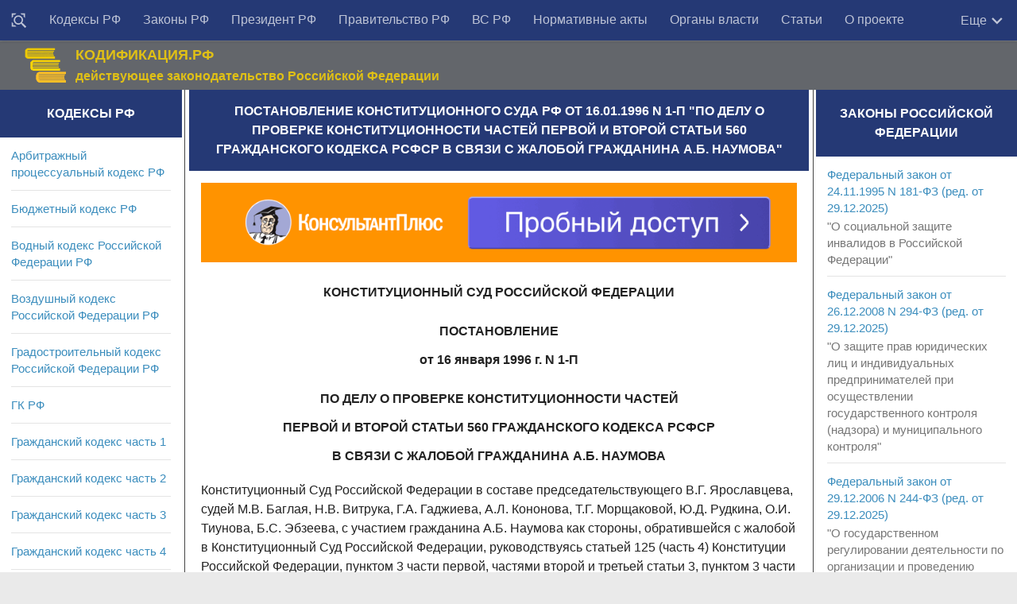

--- FILE ---
content_type: text/html; charset=utf-8
request_url: https://rulaws.ru/acts/Postanovlenie-Konstitutsionnogo-Suda-RF-ot-16.01.1996-N-1-P/
body_size: 21334
content:
<!DOCTYPE html>
<html class="no-js" lang="ru-RU">
<head>
    <meta http-equiv="Content-Type" content="text/html; charset=UTF-8">
    <meta charset="UTF-8">
    <meta name="viewport" content="width=device-width, initial-scale=1.0">

    <title>Постановление Конституционного Суда РФ от 16.01.1996 N 1-П</title>
    
	
	<meta name="description" content="Постановление Конституционного Суда РФ от 16.01.1996 N 1-П По делу о проверке конституционности частей первой и второй статьи 560 Гражданского кодекса РСФСР в связи с жалобой гражданина А.Б. Наумова" />
	
	
	    <link rel="canonical" href="https://rulaws.ru/acts/Postanovlenie-Konstitutsionnogo-Suda-RF-ot-16.01.1996-N-1-P/" />
	

    
        <link rel="amphtml" href="https://rulaws.ru/amp/acts/Postanovlenie-Konstitutsionnogo-Suda-RF-ot-16.01.1996-N-1-P/"/>
    
    
        <link rel="stylesheet" href="/static/css/style2.css?088" type="text/css" media="all">
    
    <link rel="shortcut icon" type="image/png" href="/static/favicon.ico"/>

    <script>window.yaContextCb = window.yaContextCb || []</script>
    <script src="https://yandex.ru/ads/system/context.js" defer></script>

    <script>
        function click_top_nav_more(e) {
            document.querySelector('.nav-wrap .nav').classList.toggle('show-more');
        }
    </script>
    <noscript>
        <style>
            .nav-wrap .nav {
                max-height: none;
            }
        </style>
    </noscript>
</head>

<body class="archive topbar-enabled s1-collapse s2-collapse" tabindex="0">

<div id="wrapper">
    <header id="header">

        <!-- menu -->
        <nav class="korobmenu vgrupe" id="menuver">
            <div class="nav-text"><!-- для мобильного меню --></div>
            <div class="nav-wrap container">
                <div class="vnutrobj vgrupe">
                    <ul id="menu-topbar-menu" class="nav">
                        <li class="menu-item menu-item__find"><a href="/find/" title="Поиск документов"><svg style="width: 20px;height: 20px;/* display: none; */vertical-align: middle;" viewBox="0 0 24 24"><path fill="currentColor" d="M18 16H17.42L16.61 15.19C17.5 14 18 12.5 18 11C18 7.13 14.87 4 11 4C9.5 4 8 4.5 6.79 5.4C3.7 7.72 3.07 12.11 5.39 15.2C7.71 18.29 12.1 18.92 15.19 16.6L16 17.41V18L21 23L23 21L18 16M11 16C8.24 16 6 13.76 6 11S8.24 6 11 6 16 8.24 16 11 13.76 16 11 16M3 6L1 8V1H8L6 3H3V6M21 1V8L19 6V3H16L14 1H21M6 19L8 21H1V14L3 16V19H6Z"></path></svg></a></li>
                        
                            
                                
                            
                                
                                    <li class="menu-item"><a href="/kodex/"
                                                             title="Кодексы Российской Федерации">Кодексы РФ</a></li>
                                
                            
                                
                                    <li class="menu-item"><a href="/laws/"
                                                             title="Законы Российской Федерации">Законы РФ</a></li>
                                
                            
                                
                                    <li class="menu-item"><a href="/president/"
                                                             title="Указы и распоряжения Президента Российской Федерации">Президент РФ</a></li>
                                
                            
                                
                                    <li class="menu-item"><a href="/goverment/"
                                                             title="Постановления и распоряжения Правительства Российской Федерации">Правительство РФ</a></li>
                                
                            
                                
                                    <li class="menu-item"><a href="/vs_rf/"
                                                             title="Документы Пленума и Президиума Верховного суда">ВС РФ</a></li>
                                
                            
                                
                                    <li class="menu-item"><a href="/acts/"
                                                             title="Нормативные акты министерств и ведомств Российской Федерации">Нормативные акты</a></li>
                                
                            
                                
                                    <li class="menu-item"><a href="/authority/"
                                                             title="Органы власти">Органы власти</a></li>
                                
                            
                                
                                    <li class="menu-item"><a href="/articles/"
                                                             title="Статьи">Статьи</a></li>
                                
                            
                                
                                    <li class="menu-item"><a href="/about-us/"
                                                             title="О проекте">О проекте</a></li>
                                
                            
                        
                    </ul>

                    <div class="more" onclick="click_top_nav_more();">
                        <span>Еще</span>
                        <svg style="width: 20px;height: 20px;" viewBox="4 3 18 18">
                            <path fill="currentColor" d="M7.41,8.58L12,13.17L16.59,8.58L18,10L12,16L6,10L7.41,8.58Z" />
                        </svg>
                    </div>
                </div>
            </div>

            <div class="nav-wrap2 container">
                <ul id="littlemenu">
                    <li tabindex="0">
                        <p>Меню</p>
                        <ul>
                            
                                
                                    <li><a href="/find/" title="Поиск">Поиск</a>
                                    </li>
                                
                                    <li><a href="/kodex/" title="Кодексы Российской Федерации">Кодексы РФ</a>
                                    </li>
                                
                                    <li><a href="/laws/" title="Законы Российской Федерации">Законы РФ</a>
                                    </li>
                                
                                    <li><a href="/president/" title="Указы и распоряжения Президента Российской Федерации">Президент РФ</a>
                                    </li>
                                
                                    <li><a href="/goverment/" title="Постановления и распоряжения Правительства Российской Федерации">Правительство РФ</a>
                                    </li>
                                
                                    <li><a href="/vs_rf/" title="Документы Пленума и Президиума Верховного суда">ВС РФ</a>
                                    </li>
                                
                                    <li><a href="/acts/" title="Нормативные акты министерств и ведомств Российской Федерации">Нормативные акты</a>
                                    </li>
                                
                                    <li><a href="/authority/" title="Органы власти">Органы власти</a>
                                    </li>
                                
                                    <li><a href="/articles/" title="Статьи">Статьи</a>
                                    </li>
                                
                                    <li><a href="/about-us/" title="О проекте">О проекте</a>
                                    </li>
                                
                            
                        </ul>
                    </li>
                </ul>
            </div>

        </nav>

        <!-- logo -->
        <div class="container vgrupe">
            <div class="vnutrobj">
                <div class="header-content-wrap">
                    <div class="header-content">
                        <div class="header-content__col1">
                            <div class="zagolovoksajt"><a href="/" rel="home"><img alt="Начало" width="55" height="46" src="/static/img/gerb_russia.png"></a></div>
                        </div>
                        <div class="header-content__col2">
                            <div class="opisaniesajt">КОДИФИКАЦИЯ.РФ</div>
                            <div class="opisaniesajt2">действующее законодательство Российской Федерации</div>
                        </div>
                        <div class="header-content__col3">

                        </div>
                    </div>
                </div>
            </div>
        </div>
    </header>

    

<div class="container" id="page">
<div class="vnutrobj">
<div class="main kolonatri"> <div class="main-inner vgrupe">
<section class="content">


				

	
	<div class="sidebar-top vgrupe">
		<h1 id="id-headline" itemprop="name">Постановление Конституционного Суда РФ от 16.01.1996 N 1-П &quot;По делу о проверке конституционности частей первой и второй статьи 560 Гражданского кодекса РСФСР в связи с жалобой гражданина А.Б. Наумова&quot;</h1>
	</div>
	

	<div class="pad vgrupe">
        <noindex>
            <div class="ad-under-h1-outer">
                <div class="ad-inner">
                    <div class="adfox" style="width:100%; padding-top:13%; position:relative; background-color: #eeeeee;">
    <div style="position: absolute; top:0; left:0; right:0; bottom:0;">
        <div id="adfox_166375153459233465"></div>
    </div>
</div>
<script>
    if (window.matchMedia("(max-width: 400px)").matches) {
        (function(w, n) {
            w[n] = w[n] || [];
            w[n].push({
                ownerId: 309777,
                containerId: 'adfox_166375153459233465',
                params: {
                    p1: 'cntrr',
                    p2: 'hbgu'
                }
            });
        })(window, 'adfoxAsyncParams');
    } else {
        (function(w, n) {
            w[n] = w[n] || [];
            w[n].push({
                ownerId: 309777,
                containerId: 'adfox_166375153459233465',
                params: {
                    p1: 'cntrr',
                    p2: 'hbgu'
                }
            });
        })(window, 'adfoxAsyncParams');
    }
</script>

                </div>
            </div>
        </noindex>

		

		
		
		
		
		
			 
				<div itemscope itemtype="http://schema.org/CreativeWork" itemref="id-headline">
					<meta itemprop="description" content="Постановление Конституционного Суда РФ от 16.01.1996 N 1-П По делу о проверке конституционности частей первой и второй статьи 560 Гражданского кодекса РСФСР в связи с жалобой гражданина А.Б. Наумова" />
					<div itemprop="text">
						<p class="pC">КОНСТИТУЦИОННЫЙ СУД РОССИЙСКОЙ ФЕДЕРАЦИИ</p>
<p class="pC">ПОСТАНОВЛЕНИЕ <br /> от 16 января 1996 г. N 1-П</p>
<p class="pC">ПО ДЕЛУ О ПРОВЕРКЕ КОНСТИТУЦИОННОСТИ ЧАСТЕЙ <br /> ПЕРВОЙ И ВТОРОЙ СТАТЬИ 560 ГРАЖДАНСКОГО КОДЕКСА РСФСР <br /> В СВЯЗИ С ЖАЛОБОЙ ГРАЖДАНИНА А.Б. НАУМОВА</p>
<p>Конституционный Суд Российской Федерации в составе председательствующего В.Г. Ярославцева, судей М.В. Баглая, Н.В. Витрука, Г.А. Гаджиева, А.Л. Кононова, Т.Г. Морщаковой, Ю.Д. Рудкина, О.И. Тиунова, Б.С. Эбзеева, с участием гражданина А.Б. Наумова как стороны, обратившейся с жалобой в Конституционный Суд Российской Федерации, руководствуясь статьей 125 (часть 4) Конституции Российской Федерации, пунктом 3 части первой, частями второй и третьей статьи 3, пунктом 3 части второй статьи 22, статьями 36 и 99 Федерального конституционного закона "О Конституционном Суде Российской Федерации", рассмотрел в открытом заседании дело о проверке конституционности частей первой и второй статьи <a class="lnk" href="/gk-rf-chast-2/Razdel-IV/Glava-30/paragraph-8/Statya-560/">560 Гражданского кодекса</a> РСФСР.</p>
<p>Поводом к рассмотрению дела явилась жалоба гражданина А.Б. Наумова на нарушение его конституционного права наследования частью первой статьи 560 ГК РСФСР, примененной при разрешении его исковых требований.</p>
<p>Основанием к рассмотрению дела явилась обнаружившаяся неопределенность в вопросе о том, соответствуют ли Конституции Российской Федерации положения частей первой и второй статьи 560 ГК РСФСР, устанавливающие особый порядок наследования в имуществе колхозного двора.</p>
<p>Заслушав сообщение судьи - докладчика Г.А. Гаджиева, объяснения стороны, обратившейся с жалобой, выступление приглашенного в заседание представителя Министерства юстиции Российской Федерации - начальника Управления хозяйственного и гражданского законодательства П.В. Крашенинникова, исследовав имеющиеся материалы, Конституционный Суд Российской Федерации установил:</p>
<p>1. Истцы А.Б. Наумов и Л.Б. Кудашева обратились в Раменский городской суд Московской области с иском к Н.Б. Дрожжиной и В.Б. Щетинину о признании права собственности на часть дома в деревне Никулино Раменского района. Суд отказал в удовлетворении их исковых требований исходя из того, что этот дом является частью имущества колхозного двора и, следовательно, на него распространяется правило части первой статьи 560 ГК РСФСР, согласно которой в случае смерти члена колхозного двора наследование в имуществе двора не возникает.</p>
<p>А.Б. Наумов обратился в Конституционный Суд Российской Федерации с жалобой о проверке конституционности этой нормы, поскольку полагает, что ею нарушается его конституционное право наследования, гарантируемое статьей 35 (часть 4) Конституции Российской Федерации.</p>
<p>2. Часть первая статьи 560 ГК РСФСР, которую обжалует заявитель, неразрывно связана с частью второй этой статьи, согласно которой, если после смерти члена колхозного двора других членов двора не остается, к имуществу двора применяются общие правила наследования.</p>
<p>Оценка содержания части первой статьи 560 ГК РСФСР с точки зрения соответствия Конституции Российской Федерации требует ее рассмотрения в совокупности с частью второй той же статьи, поскольку последняя определяет сущностные пределы ограничения, сформулированного в обжалуемой норме. Кроме того, частью третьей статьи 560 ГК РСФСР положения о наследовании в колхозном дворе, содержащиеся в частях первой и второй той же статьи, распространены на наследование имущества граждан, занимающихся индивидуальной трудовой деятельностью в сельском хозяйстве.</p>
<p>3. Начавшиеся в середине 80-х годов преобразования в социально-экономической жизни страны повлекли изменения в правовом статусе колхозного двора. В Примерном уставе колхоза, принятом 25 марта 1988 года IV Всесоюзным съездом колхозников, понятие "колхозный двор" уже отсутствовало. Основы законодательства Союза ССР и союзных республик о земле, введенные в действие 15 марта 1990 года, также не предусматривали специальный институт колхозного двора. С момента введения их в действие институт колхозного двора, связанный с предоставлением земли колхозом, утратил в земельном законодательстве правовую основу: предоставление земли всем гражданам, в том числе членам колхоза, стало осуществляться только местными Советами народных депутатов.</p>
<p>Институт колхозного двора в гражданском праве предполагал ранее особый правовой режим имущества, принадлежащего его членам на праве совместной собственности. В собственности колхозного двора находились подсобное хозяйство на приусадебном участке земли, жилой дом, продуктивный скот, птица и мелкий сельскохозяйственный инвентарь. <a class="lnk" href="/gk-rf-chast-1/">Часть первая Гражданского кодекса Российской Федерации</a> 1994 года не содержит понятия "колхозный двор". В связи с этим статья 126 ГК РСФСР о собственности колхозного двора и, следовательно, признание его специального правового режима в гражданском законодательстве также утратили силу с 1 января 1995 года (статья 2 Федерального закона от 21 октября 1994 года "О введении в действие <a class="lnk" href="/gk-rf-chast-1/">части первой Гражданского кодекса Российской Федерации</a>").</p>
    <div class="insert-ads-block">
        <div id="adfox_159956934129788605"></div>
        <div id="adfox_160638220988157253"></div>
        <script>
            if (window.matchMedia("(max-width: 400px)").matches) {
                (function(w, n) {
                    w[n] = w[n] || [];
                    w[n].push([{
                        ownerId: 309777,
                        containerId: 'adfox_160638220988157253',
                        params: {
                            pp: 'h',
                            ps: 'dqjd',
                            p2: 'hajy'
                       }
                    }, ['desktop', 'tablet', 'phone'], {
                        tabletWidth: 830,
                        phoneWidth: 480,
                        isAutoReloads: false
                    }]);
                })(window, 'adfoxAsyncParamsAdaptive');
            } else {
                (function(w, n) {
                    w[n] = w[n] || [];
                    w[n].push([{
                        ownerId: 309777,
                        containerId: 'adfox_159956934129788605',
                        params: {
                            p1: 'clswz',
                            p2: 'gxan'
                       }
                    }, ['desktop', 'tablet', 'phone'], {
                        tabletWidth: 830,
                        phoneWidth: 480,
                        isAutoReloads: false
                    }]);
                })(window, 'adfoxAsyncParamsAdaptive');
            }    
        </script>
    </div>

<p>Статья 560 ГК РСФСР, хотя формально и не была признана утратившей силу, не подлежит применению, поскольку законодательству, принятому после вступления в силу действующей Конституции Российской Федерации, правовой режим колхозного двора неизвестен. Однако, как показывает практика, положения статьи продолжают применяться, что затрагивает охраняемое государством конституционное право наследования.</p>
<p>В связи с этим Конституционный Суд Российской Федерации обязан проверить конституционность норм данной статьи, так как в соответствии с частью второй статьи 43 Федерального конституционного закона "О Конституционном Суде Российской Федерации" в случаях, когда норма, конституционность которой оспаривается, была отменена либо утратила силу к началу или в период рассмотрения дела, начатое Конституционным Судом Российской Федерации производство не может быть прекращено, если в результате ее действия нарушаются конституционные права и свободы граждан.</p>
<p>4. Согласно статье 17 (часть 3) Конституции Российской Федерации осуществление прав и свобод человека и гражданина не должно нарушать права и свободы других лиц. Этим требованием определяются границы использования гражданами своих прав, на что указано и в статье 55 (часть 3) Конституции Российской Федерации, устанавливающей возможность ограничения прав и свобод законодателем в том числе для защиты прав и законных интересов других лиц.</p>
<p>Право наследования, предусмотренное статьей 35 (часть 4) Конституции Российской Федерации и более подробно урегулированное гражданским законодательством, обеспечивает гарантированный государством переход имущества, принадлежавшего умершему (наследодателю), к другим лицам (наследникам). Это право включает в себя как право наследодателя распорядиться своим имуществом, так и право наследников на его получение. Право наследования в совокупности двух названных правомочий вытекает и из статьи 35 (часть 2) Конституции Российской Федерации, предусматривающей возможность для собственника распорядиться принадлежащим ему имуществом, что является основой свободы наследования.</p>
<p>Вместе с тем статья 35 (часть 4) Конституции Российской Федерации не провозглашает абсолютной свободы наследования. Она, как и некоторые другие права и свободы, может быть ограничена законодателем, но только в той мере, в какой это необходимо в целях защиты основ конституционного строя, нравственности, здоровья, прав и законных интересов других лиц, обеспечения обороны страны и безопасности государства (статья 55, часть 3, Конституции Российской Федерации), то есть при условии, что ограничения носят обоснованный и соразмерный характер.</p>
<p>5. Нормы частей первой и второй статьи 560 ГК РСФСР, не отменяя права наследования, допускают открытие наследства лишь при прекращении колхозного двора, в том числе после смерти последнего его члена. Специальный порядок открытия наследства в колхозном дворе, отличный от общих норм наследственного права, ставил субъективное право наследования в зависимость от не имеющих отношения к индивиду условий (а именно - от прекращения существования колхозного двора в различных формах), характер которых делал субъективное право практически нереализуемым.</p>
<p>При этом право члена колхозного двора составить завещание на долю в имуществе двора формально сохранялось. Однако при наличии других членов двора после смерти завещателя наследство в колхозном дворе не открывалось, а завещание на долю имущества колхозного двора объявлялось недействительным. Таким образом, условия, введенные законодателем, лишали наследодателей и наследников возможности осуществлять свободное волеизъявление по завещанию и принятию наследства либо отказу от него. Установление такого рода условий искажало основное содержание права наследования.</p>
<p>Указанные ограничения, направленные на то, чтобы не допустить открытия наследства в имуществе колхозного двора, несоотносимы ни с одной из целей, перечисленных в статье 55 (часть 3) Конституции Российской Федерации, которые могли бы оправдать ограничения прав граждан федеральным законом.</p>
<p>Законодатель вправе учитывать специфику отношений, возникающих в области сельскохозяйственного производства, и в целях защиты законных интересов его участников вводить на основании федерального закона соразмерные ограничения конституционного права наследования. Подобный характер имеет правило статьи <a class="lnk" href="/gk-rf-chast-1/Razdel-II/Glava-16/Statya-258/">258 ГК Российской Федерации</a> 1994 года, в соответствии с которым земельный участок и средства производства, принадлежащие крестьянскому (фермерскому) хозяйству, при выходе какого-либо его члена из хозяйства разделу не подлежат. Вышедший из хозяйства имеет право на получение денежной компенсации, соразмерной его доле в общей собственности на это имущество.</p>
<p>Аналогичный способ защиты интересов может использоваться по отношению к подсобным хозяйствам, занявшим место существовавших ранее колхозных дворов. Правила же статьи 560 ГК РСФСР ограничивают конституционные права наследодателей и наследников не соответствующим Конституции Российской Федерации образом, несоразмерно указанным в ней целям и в силу этого противоречат Конституции Российской Федерации.</p>
    <div class="insert-ads-block">
        <div id="adfox_15995693901781784"></div>
        <div id="adfox_1606382302306284"></div>
        <script>
            if (window.matchMedia("(max-width: 400px)").matches) {
                (function(w, n) {
                    w[n] = w[n] || [];
                    w[n].push([{
                        ownerId: 309777,
                        containerId: 'adfox_1606382302306284',
                        params: {
                            pp: 'h',
                            ps: 'dqjd',
                            p2: 'hajz'
                        }
                    }, ['desktop', 'tablet', 'phone'], {
                        tabletWidth: 830,
                        phoneWidth: 480,
                        isAutoReloads: false
                    }]);
                })(window, 'adfoxAsyncParamsAdaptive');
            } else {
                (function(w, n) {
                    w[n] = w[n] || [];
                    w[n].push([{
                        ownerId: 309777,
                        containerId: 'adfox_15995693901781784',
                        params: {
                            p1: 'cltbv',
                            p2: 'gxbi'
                        }
                    }, ['desktop', 'tablet', 'phone'], {
                        tabletWidth: 830,
                        phoneWidth: 480,
                        isAutoReloads: false
                    }]);
                })(window, 'adfoxAsyncParamsAdaptive');
            }
        </script>
    </div>

<p>6. Согласно части второй статьи 87 Федерального конституционного закона "О Конституционном Суде Российской Федерации" признание нормативного акта либо отдельных его положений не соответствующими Конституции Российской Федерации является основанием отмены в установленном порядке положений других нормативных актов, воспроизводящих его или содержащих такие же положения, какие были предметом обращения. До их отмены положения этих нормативных актов не могут применяться судами, другими органами и должностными лицами.</p>
<p>Учитывая, что часть третья статьи 560 ГК РСФСР фактически воспроизводит правила ее частей первой и второй, которые являются предметом рассмотрения по жалобе гражданина А.Б. Наумова, Конституционный Суд Российской Федерации вправе применить указанное положение Федерального конституционного закона "О Конституционном Суде Российской Федерации" в отношении нормы части третьей статьи 560 ГК РСФСР, хотя она не являлась предметом жалобы.</p>
<p>На основании изложенного и руководствуясь статьями 71, 72, 74, 75 и 100 Федерального конституционного закона "О Конституционном Суде Российской Федерации", Конституционный Суд Российской Федерации постановил:</p>
<p>1. Признать части первую и вторую статьи 560 ГК РСФСР не соответствующими Конституции Российской Федерации, ее статьям 35 (части 2 и 4) и 55 (часть 3).</p>
<p>2. Согласно части второй статьи 87 Федерального конституционного закона "О Конституционном Суде Российской Федерации" положение части третьей статьи 560 ГК РСФСР, как воспроизводящее положения частей первой и второй данной статьи, признанных настоящим Постановлением неконституционными, не может применяться судами, другими органами и должностными лицами.</p>
<p>3. Согласно части второй статьи 100 Федерального конституционного закона "О Конституционном Суде Российской Федерации" гражданское дело по иску А.Б. Наумова и Л.Б. Кудашевой подлежит пересмотру в обычном порядке.</p>
<p>4. Согласно частям первой и второй статьи 79 Федерального конституционного закона "О Конституционном Суде Российской Федерации" настоящее Постановление является окончательным, не подлежит обжалованию, вступает в силу немедленно после его провозглашения и действует непосредственно.</p>
<p>5. Согласно статье 78 Федерального конституционного закона "О Конституционном Суде Российской Федерации" настоящее Постановление подлежит незамедлительному опубликованию в "Собрании законодательства Российской Федерации" и "Российской газете".</p>
<p class="pR">Конституционный Суд <br /> Российской Федерации</p>
<p class="pC">ОСОБОЕ МНЕНИЕ <br /> СУДЬИ КОНСТИТУЦИОННОГО СУДА РОССИЙСКОЙ ФЕДЕРАЦИИ <br /> Н.В. ВИТРУКА ПО ДЕЛУ О ПРОВЕРКЕ КОНСТИТУЦИОННОСТИ ЧАСТИ <br /> ПЕРВОЙ СТАТЬИ 560 ГРАЖДАНСКОГО КОДЕКСА РСФСР <br /> В СВЯЗИ С ЖАЛОБОЙ А.Б. НАУМОВА</p>
<p>Колхозный двор является самостоятельным институтом российского права (законодательства), предметом регулирования которого служит комплекс семейных, трудовых, имущественных, земельных, наследственных и иных общественных отношений. Все они представляют собой известное, нерасторжимое единство. Поэтому методологически неверно вычленять из этой системы отношений какой-либо один его вид и рассматривать его регулирование с позиций соответствующей отрасли права (законодательства). Нельзя механически переносить законодательное регулирование семейно-имущественных отношений на соответствующие отношения колхозного двора, равно как и законодательное регулирование других видов отношений (наследственных, земельных и др.) на аналогичные виды отношений колхозного двора. Отсюда вытекает и вывод об ограниченности применения института аналогии к отношениям колхозного двора.</p>
<p>За последние годы произошли существенные изменения в правовом регулировании отношений, связанных с землей, с осуществлением индивидуальной трудовой деятельности в сельском хозяйстве, с крестьянским (фермерским) хозяйством, с подсобным хозяйством в сельской местности и т.д. и т.п. Новое законодательство "молчит" относительно института колхозного двора. Поэтому в юридической науке существует мнение о фактической утрате юридической силы тех норм закона, в частности, <a class="lnk" href="/gk-rf/">Гражданского кодекса</a> РСФСР, которые были посвящены колхозному двору и наследованию в колхозном дворе. Если признать это мнение справедливым, то Конституционный Суд не может проверять конституционность норм закона, которых нет и которые не действуют. В этом случае дело подлежит прекращению производством.</p>
<p>Умолчание в законодательстве относительно колхозного двора не есть еще однозначно утвердительный ответ на вопрос об отсутствии института колхозного двора. Законодатель должен дать прямой ответ на вопрос, признается ли в настоящее время существование колхозного двора; если нет, то в какое правовое состояние они перешли и как должны в этих случаях решаться вопросы наследования.</p>
<p>Вопреки мнению о прекращении действия института колхозного двора в жизни наблюдается иная картина. Колхозные дворы, их существование реально, их признают органы местного самоуправления, нотариальные и судебные органы. Фактически сохраняется правовой статус колхозного двора и его членов.</p>
    <div class="insert-ads-block">
        <div id="adfox_159956943038476422"></div>
        <div id="adfox_160638238741744006"></div>
        <script>
            if (window.matchMedia("(max-width: 400px)").matches) {
                (function(w, n) {
                    w[n] = w[n] || [];
                    w[n].push([{
                        ownerId: 309777,
                        containerId: 'adfox_160638238741744006',
                        params: {
                            pp: 'h',
                            ps: 'dqjd',
                            p2: 'haka'
                        }
                    }, ['desktop', 'tablet', 'phone'], {
                        tabletWidth: 830,
                        phoneWidth: 480,
                        isAutoReloads: false
                    }]);
                })(window, 'adfoxAsyncParamsAdaptive');
            } else {
                (function(w, n) {
                    w[n] = w[n] || [];
                    w[n].push([{
                        ownerId: 309777,
                        containerId: 'adfox_159956943038476422',
                        params: {
                            p1: 'cltbx',
                            p2: 'gxbk'
                        }
                    }, ['desktop', 'tablet', 'phone'], {
                        tabletWidth: 830,
                        phoneWidth: 480,
                        isAutoReloads: false
                    }]);
                })(window, 'adfoxAsyncParamsAdaptive');
            }
        </script>
    </div>

<p>Следует отметить, что в настоящее время идет интенсивный процесс совершенствования и развития законодательства относительно крестьянских хозяйств, имеющих товарный или сугубо подсобный (т.е. направленный на удовлетворение потребностей членов сельской семьи) характер, подсобных хозяйств других категорий граждан в сельской местности по линии как унификации, так и дифференциации регулирования соответствующих отношений. Степень сочетания этих тенденций зависит от экономических и иных факторов, от тех целей, которые при этом ставит законодатель.</p>
<p><a class="lnk" href="/gk-rf/">Гражданский кодекс</a> РСФСР (1964 г.) устанавливает в части 1 и части 2 статьи 560 особый порядок наследования в колхозном дворе, но не лишает граждан основного содержания права наследования, предусмотренного частью 4 статьи 35 Конституции Российской Федерации. Равно как может быть и особый порядок наследования в крестьянском (фермерском) хозяйстве либо в иных случаях, предусмотренных законом. Так, в соответствии с частью 2 статьи <a class="lnk" href="/gk-rf-chast-1/Razdel-II/Glava-16/Statya-258/">258 Гражданского кодекса Российской Федерации</a> (1994 г.) земельный участок и средства производства, принадлежащие крестьянскому (фермерскому) хозяйству (в состав которого жилой дом не входит), при выходе одного из его членов из хозяйства разделу не подлежат. Вышедший из хозяйства имеет право на получение денежной компенсации, соразмерной его доле в общей собственности на это имущество. В связи с тем, что в порядке наследственного правопреемства может перейти только тот объем прав, который умерший член крестьянского (фермерского) хозяйства имел при жизни, особые, ограничительные правила части 2 статьи <a class="lnk" href="/gk-rf-chast-1/Razdel-II/Glava-16/Statya-258/">258 Гражданского кодекса Российской Федерации</a> предопределяют и порядок наследования в крестьянском (фермерском) хозяйстве. Порядок выплаты компенсации устанавливается по взаимной договоренности всех членов крестьянского (фермерского) хозяйства (см. статьи 15 (часть 3) и 27 (часть 1) Закона о крестьянском (фермерском) хозяйстве). Здесь нет отрицания или умаления права наследования, но есть особый порядок наследования земельного участка и имущества крестьянского (фермерского) хозяйства, который может быть квалифицирован как известное ограничение права наследования определенной категории лиц, осуществленное законом в режиме допустимых ограничений с учетом защиты прав и законных интересов всех членов крестьянского (фермерского) хозяйства, что в полной мере соответствует требованиям статьи 17 (часть 3) и статьи 55 (часть 3) Конституции Российской Федерации.</p>
<p>Предпосылкой разрешения рассматриваемого дела является решение проблемы соотношения содержания материального права, в данном случае права наследования, и порядка (процедуры), процессуальной формы его осуществления. Следует признать, что процедура реализации права гражданина, включающая и условия такой реализации, может привести к отрицанию или умалению самого права либо к сознательному его ограничению. Так, в соответствии с частью 3 статьи 55 Конституции Российской Федерации ограничения федеральным законом прав и свобод человека и гражданина допустимы в целях защиты прав и законных интересов других лиц. Такого рода ограничения возможны через установление особого порядка реализации права или свободы человека и гражданина. Именно таким образом поступает законодатель, устанавливая определенные условия и другие элементы порядка осуществления права наследования в колхозном дворе, в крестьянском (фермерском) хозяйстве и в других случаях. И в этом смысле положения части 1 и части 2 статьи <a class="lnk" href="/gk-rf-chast-2/Razdel-IV/Glava-30/paragraph-8/Statya-560/">560 Гражданского кодекса</a> РСФСР не противоречат части 2 и части 3 статьи 55 Конституции Российской Федерации.</p>
<p>С точки зрения основного содержания конституционного права наследования возможна оценка степени (меры) его ограничения федеральным законом с тем, чтобы не допустить отрицания самого права или его умаления. Такую оценку проводит законодатель, устанавливая тот или иной порядок осуществления права наследования, может ее дать и Конституционный Суд Российской Федерации. Однако Конституционный Суд должен учитывать и последствия своей оценки.</p>
<p>Признав положения части 1 и части 2 статьи <a class="lnk" href="/gk-rf-chast-2/Razdel-IV/Glava-30/paragraph-8/Statya-560/">560 Гражданского кодекса</a> РСФСР не соответствующими Конституции Российской Федерации, что означает необходимость открытия наследства в случае смерти любого гражданина, Конституционный Суд, не отвечая на более общий вопрос, в какое состояние перешел колхозный двор, создает правовой вакуум относительно других элементов порядка наследования и ставит в затруднительное положение суды общей юрисдикции. Исходя в своей аргументации из факта непризнания колхозного двора в качестве самостоятельного субъекта российского права (законодательства), Конституционный Суд в этом случае берет на себя фактически функцию законодателя.</p>
<p>На основании изложенного прихожу к выводу, что положения части 1 и части 2 статьи <a class="lnk" href="/gk-rf-chast-2/Razdel-IV/Glava-30/paragraph-8/Statya-560/">560 Гражданского кодекса</a> РСФСР соответствуют требованиям части 4 статьи 35 Конституции Российской Федерации и частям 2 и 3 статьи 55 Конституции Российской Федерации, так как не отрицают и не умаляют право наследования в колхозном дворе, а ограничения, связанные с особым порядком его реализации, установлены законом в интересах защиты прав и законных интересов других членов колхозного двора как особой социальной общности, признанной в качестве субъекта российского права и законодательства. Этот вывод не отрицает возможного изменения закона с целью установления нового порядка реализации права наследования в колхозном дворе либо унификации правил наследования в городских и сельских семьях (в том числе при непризнании колхозных дворов в качестве самостоятельных субъектов российского права).</p>

					</div>
				</div>
			
		
		
		

        
		

		

		

		





		
		
		
		
		
		
		

		
		

        

		
	</div>
	


<noindex>


<div class="ad-bottom-outer">
    <div class="ad-inner">
        <div id="adfox_158504981636371805"></div>
<div id="adfox_160638144921531829"></div>
<script>
    if (window.matchMedia("(max-width: 400px)").matches) {
        (function(w, n) {
            w[n] = w[n] || [];
            w[n].push([{
                ownerId: 309777,
                containerId: 'adfox_160638144921531829',
                params: {
                    pp: 'i',
                    ps: 'dqjd',
                    p2: 'hajx'
                }
            }, ['desktop', 'tablet', 'phone'], {
                tabletWidth: 830,
                phoneWidth: 480,
                isAutoReloads: false
            }]);
        })(window, 'adfoxAsyncParamsAdaptive');
    } else {
        (function(w, n) {
            w[n] = w[n] || [];
            w[n].push([{
                ownerId: 309777,
                containerId: 'adfox_158504981636371805',
                params: {
                    pp: 'i',
                    ps: 'dqjd',
                    p2: 'gtbr'
                }
            }, ['desktop', 'tablet', 'phone'], {
                tabletWidth: 830,
                phoneWidth: 480,
                isAutoReloads: false
            }]);
        })(window, 'adfoxAsyncParamsAdaptive');
    }
</script>


    </div>
</div>

</noindex>

</section>
	
<!-- columns -->	
<div class="sidebar s1">
	
<a class="sidebar-toggle" title="Развернуть Сайдбар"><i class="fa icon-sidebar-toggle"></i></a>
	
<div class="sidebar-content">		
<div class="sidebar-top vgrupe">
<h2>Кодексы РФ</h2>
</div>

<div class="widget">
	
	<ul class="alx-tab group">
		
		<li><div class="tab-item-inner group"><p class="tab-item-title"><a href="/apk/" title="Арбитражный процессуальный кодекс РФ" rel="bookmark">Арбитражный процессуальный кодекс РФ</a></p>
		</div>
		</li>
		
		<li><div class="tab-item-inner group"><p class="tab-item-title"><a href="/bk/" title="Бюджетный кодекс РФ" rel="bookmark">Бюджетный кодекс РФ</a></p>
		</div>
		</li>
		
		<li><div class="tab-item-inner group"><p class="tab-item-title"><a href="/Vodnyy-kodeks/" title="Водный кодекс Российской Федерации РФ" rel="bookmark">Водный кодекс Российской Федерации РФ</a></p>
		</div>
		</li>
		
		<li><div class="tab-item-inner group"><p class="tab-item-title"><a href="/Vozdushnyy-kodeks/" title="Воздушный кодекс Российской Федерации РФ" rel="bookmark">Воздушный кодекс Российской Федерации РФ</a></p>
		</div>
		</li>
		
		<li><div class="tab-item-inner group"><p class="tab-item-title"><a href="/Gradostroitelnyy-kodeks/" title="Градостроительный кодекс Российской Федерации РФ" rel="bookmark">Градостроительный кодекс Российской Федерации РФ</a></p>
		</div>
		</li>
		
		<li><div class="tab-item-inner group"><p class="tab-item-title"><a href="/gk-rf/" title="Гражданский кодекс РФ" rel="bookmark">ГК РФ</a></p>
		</div>
		</li>
		
		<li><div class="tab-item-inner group"><p class="tab-item-title"><a href="/gk-rf-chast-1/" title="Гражданский кодекс часть 1" rel="bookmark">Гражданский кодекс часть 1</a></p>
		</div>
		</li>
		
		<li><div class="tab-item-inner group"><p class="tab-item-title"><a href="/gk-rf-chast-2/" title="Гражданский кодекс часть 2" rel="bookmark">Гражданский кодекс часть 2</a></p>
		</div>
		</li>
		
		<li><div class="tab-item-inner group"><p class="tab-item-title"><a href="/gk-rf-chast-3/" title="Гражданский кодекс часть 3" rel="bookmark">Гражданский кодекс часть 3</a></p>
		</div>
		</li>
		
		<li><div class="tab-item-inner group"><p class="tab-item-title"><a href="/gk-rf-chast-4/" title="Гражданский кодекс часть 4" rel="bookmark">Гражданский кодекс часть 4</a></p>
		</div>
		</li>
		
		<li><div class="tab-item-inner group"><p class="tab-item-title"><a href="/gpk-rf/" title="Гражданский процессуальный кодекс Российской Федерации РФ" rel="bookmark">Гражданский процессуальный кодекс Российской Федерации РФ</a></p>
		</div>
		</li>
		
		<li><div class="tab-item-inner group"><p class="tab-item-title"><a href="/Zhilischnyy-kodeks/" title="Жилищный кодекс Российской Федерации РФ" rel="bookmark">Жилищный кодекс Российской Федерации РФ</a></p>
		</div>
		</li>
		
		<li><div class="tab-item-inner group"><p class="tab-item-title"><a href="/Zemelnyy-kodeks/" title="Земельный кодекс РФ" rel="bookmark">Земельный кодекс РФ</a></p>
		</div>
		</li>
		
		<li><div class="tab-item-inner group"><p class="tab-item-title"><a href="/kas/" title="Кодекс административного судопроизводства РФ" rel="bookmark">Кодекс административного судопроизводства РФ</a></p>
		</div>
		</li>
		
		<li><div class="tab-item-inner group"><p class="tab-item-title"><a href="/kvvt-rf/" title="Кодекс внутреннего водного транспорта Российской Федерации РФ" rel="bookmark">Кодекс внутреннего водного транспорта Российской Федерации РФ</a></p>
		</div>
		</li>
		
		<li><div class="tab-item-inner group"><p class="tab-item-title"><a href="/koap/" title="Кодекс об административных правонарушениях РФ" rel="bookmark">Кодекс об административных правонарушениях РФ</a></p>
		</div>
		</li>
		
		<li><div class="tab-item-inner group"><p class="tab-item-title"><a href="/Kodeks-torgovogo-moreplavaniya/" title="Кодекс торгового мореплавания Российской Федерации РФ" rel="bookmark">Кодекс торгового мореплавания Российской Федерации РФ</a></p>
		</div>
		</li>
		
		<li><div class="tab-item-inner group"><p class="tab-item-title"><a href="/Lesnoy-kodeks/" title="Лесной кодекс Российской Федерации РФ" rel="bookmark">Лесной кодекс Российской Федерации РФ</a></p>
		</div>
		</li>
		
		<li><div class="tab-item-inner group"><p class="tab-item-title"><a href="/nk-rf/" title="Налоговый кодекс РФ" rel="bookmark">НК РФ</a></p>
		</div>
		</li>
		
		<li><div class="tab-item-inner group"><p class="tab-item-title"><a href="/nk-rf-chast-1/" title="Налоговый кодекс часть 1" rel="bookmark">Налоговый кодекс часть 1</a></p>
		</div>
		</li>
		
		<li><div class="tab-item-inner group"><p class="tab-item-title"><a href="/nk-rf-chast-2/" title="Налоговый кодекс часть 2" rel="bookmark">Налоговый кодекс часть 2</a></p>
		</div>
		</li>
		
		<li><div class="tab-item-inner group"><p class="tab-item-title"><a href="/Semeynyy-kodeks/" title="Семейный кодекс Российской Федерации РФ" rel="bookmark">Семейный кодекс Российской Федерации РФ</a></p>
		</div>
		</li>
		
		<li><div class="tab-item-inner group"><p class="tab-item-title"><a href="/tk-ts/" title="Таможенный кодекс Таможенного союза РФ" rel="bookmark">Таможенный кодекс Таможенного союза РФ</a></p>
		</div>
		</li>
		
		<li><div class="tab-item-inner group"><p class="tab-item-title"><a href="/tk/" title="Трудовой кодекс РФ" rel="bookmark">Трудовой кодекс РФ</a></p>
		</div>
		</li>
		
		<li><div class="tab-item-inner group"><p class="tab-item-title"><a href="/uik-rf/" title="Уголовно-исполнительный кодекс Российской Федерации РФ" rel="bookmark">Уголовно-исполнительный кодекс Российской Федерации РФ</a></p>
		</div>
		</li>
		
		<li><div class="tab-item-inner group"><p class="tab-item-title"><a href="/upk-rf/" title="Уголовно-процессуальный кодекс Российской Федерации РФ" rel="bookmark">Уголовно-процессуальный кодекс Российской Федерации РФ</a></p>
		</div>
		</li>
		
		<li><div class="tab-item-inner group"><p class="tab-item-title"><a href="/uk/" title="Уголовный кодекс РФ" rel="bookmark">Уголовный кодекс РФ</a></p>
		</div>
		</li>
		
	</ul>
	
</div>


<div class="widget">
	
		<div class="sidebar-top vgrupe">
			<h2>Популярные материалы</h2>
		</div>
		<ul class="alx-tab group">
			
				<li><div class="tab-item-inner group"><p class="tab-item-title"><a href="/laws/Federalnyy-zakon-ot-02.10.2007-N-229-FZ/" title="ФЗ об исполнительном производстве">ФЗ об исполнительном производстве</a></p><p></p>
				</div>
				</li>
			
				<li><div class="tab-item-inner group"><p class="tab-item-title"><a href="/laws/Federalnyy-zakon-ot-03.07.2016-N-230-FZ/" title="Закон о коллекторах">Закон о коллекторах</a></p><p></p>
				</div>
				</li>
			
				<li><div class="tab-item-inner group"><p class="tab-item-title"><a href="/laws/Federalnyy-zakon-ot-03.07.2016-N-226-FZ/" title="Закон о национальной гвардии">Закон о национальной гвардии</a></p><p></p>
				</div>
				</li>
			
				<li><div class="tab-item-inner group"><p class="tab-item-title"><a href="/goverment/Postanovlenie-Pravitelstva-RF-ot-23.10.1993-N-1090/" title="О правилах дорожного движения">О правилах дорожного движения</a></p><p></p>
				</div>
				</li>
			
				<li><div class="tab-item-inner group"><p class="tab-item-title"><a href="/laws/Federalnyy-zakon-ot-26.07.2006-N-135-FZ/" title="О защите конкуренции">О защите конкуренции</a></p><p></p>
				</div>
				</li>
			
				<li><div class="tab-item-inner group"><p class="tab-item-title"><a href="/laws/Federalnyy-zakon-ot-04.05.2011-N-99-FZ/" title="О лицензировании">О лицензировании</a></p><p></p>
				</div>
				</li>
			
				<li><div class="tab-item-inner group"><p class="tab-item-title"><a href="/laws/Federalnyy-zakon-ot-17.01.1992-N-2202-1/" title="О прокуратуре">О прокуратуре</a></p><p></p>
				</div>
				</li>
			
				<li><div class="tab-item-inner group"><p class="tab-item-title"><a href="/laws/Federalnyy-zakon-ot-08.02.1998-N-14-FZ/" title="Об ООО">Об ООО</a></p><p></p>
				</div>
				</li>
			
				<li><div class="tab-item-inner group"><p class="tab-item-title"><a href="/laws/Federalnyy-zakon-ot-26.10.2002-N-127-FZ/" title="О несостоятельности (банкротстве)">О несостоятельности (банкротстве)</a></p><p></p>
				</div>
				</li>
			
				<li><div class="tab-item-inner group"><p class="tab-item-title"><a href="/laws/Federalnyy-zakon-ot-27.07.2006-N-152-FZ/" title="О персональных данных">О персональных данных</a></p><p></p>
				</div>
				</li>
			
				<li><div class="tab-item-inner group"><p class="tab-item-title"><a href="/laws/Federalnyy-zakon-ot-05.04.2013-N-44-FZ/" title="О контрактной системе">О контрактной системе</a></p><p></p>
				</div>
				</li>
			
				<li><div class="tab-item-inner group"><p class="tab-item-title"><a href="/laws/Federalnyy-zakon-ot-28.03.1998-N-53-FZ/" title="О воинской обязанности и военной службе">О воинской обязанности и военной службе</a></p><p></p>
				</div>
				</li>
			
				<li><div class="tab-item-inner group"><p class="tab-item-title"><a href="/laws/Federalnyy-zakon-ot-02.12.1990-N-395-1/" title="О банках и банковской деятельности">О банках и банковской деятельности</a></p><p></p>
				</div>
				</li>
			
				<li><div class="tab-item-inner group"><p class="tab-item-title"><a href="/laws/Federalnyy-zakon-ot-29.12.2012-N-275-FZ/" title="О государственном оборонном заказе">О государственном оборонном заказе</a></p><p></p>
				</div>
				</li>
			
				<li><div class="tab-item-inner group"><p class="tab-item-title"><a href="/laws/Federalnyy-zakon-ot-07.02.2011-N-3-FZ/" title="Закон о полиции">Закон о полиции</a></p><p></p>
				</div>
				</li>
			
				<li><div class="tab-item-inner group"><p class="tab-item-title"><a href="/laws/Federalnyy-zakon-ot-28.12.2013-N-400-FZ/" title="Закон о страховых пенсиях">Закон о страховых пенсиях</a></p><p></p>
				</div>
				</li>
			
				<li><div class="tab-item-inner group"><p class="tab-item-title"><a href="/laws/Federalnyy-zakon-ot-21.12.1994-N-69-FZ/" title="Закон о пожарной безопасности">Закон о пожарной безопасности</a></p><p></p>
				</div>
				</li>
			
				<li><div class="tab-item-inner group"><p class="tab-item-title"><a href="/laws/Federalnyy-zakon-ot-25.04.2002-N-40-FZ/" title="Закон об обязательном страховании гражданской ответственности владельцев транспортных средств">Закон об обязательном страховании гражданской ответственности владельцев транспортных средств</a></p><p></p>
				</div>
				</li>
			
				<li><div class="tab-item-inner group"><p class="tab-item-title"><a href="/laws/Federalnyy-zakon-ot-29.12.2012-N-273-FZ/" title="Закон об образовании в Российской Федерации">Закон об образовании в Российской Федерации</a></p><p></p>
				</div>
				</li>
			
				<li><div class="tab-item-inner group"><p class="tab-item-title"><a href="/laws/Federalnyy-zakon-ot-27.07.2004-N-79-FZ/" title="Закон о государственной гражданской службе Российской Федерации">Закон о государственной гражданской службе Российской Федерации</a></p><p></p>
				</div>
				</li>
			
				<li><div class="tab-item-inner group"><p class="tab-item-title"><a href="/laws/Zakon-RF-ot-07.02.1992-N-2300-1/" title="Закон о защите прав потребителей">Закон о защите прав потребителей</a></p><p></p>
				</div>
				</li>
			
				<li><div class="tab-item-inner group"><p class="tab-item-title"><a href="/laws/Federalnyy-zakon-ot-25.12.2008-N-273-FZ/" title="Закон о противодействии коррупции">Закон о противодействии коррупции</a></p><p></p>
				</div>
				</li>
			
				<li><div class="tab-item-inner group"><p class="tab-item-title"><a href="/laws/Federalnyy-zakon-ot-13.03.2006-N-38-FZ/" title="Закон о рекламе">Закон о рекламе</a></p><p></p>
				</div>
				</li>
			
				<li><div class="tab-item-inner group"><p class="tab-item-title"><a href="/laws/Federalnyy-zakon-ot-10.01.2002-N-7-FZ/" title="Закон об охране окружающей среды">Закон об охране окружающей среды</a></p><p></p>
				</div>
				</li>
			
				<li><div class="tab-item-inner group"><p class="tab-item-title"><a href="/laws/Federalnyy-zakon-ot-06.12.2011-N-402-FZ/" title="Закон о бухгалтерском учете">Закон о бухгалтерском учете</a></p><p></p>
				</div>
				</li>
			
				<li><div class="tab-item-inner group"><p class="tab-item-title"><a href="/laws/Federalnyy-zakon-ot-05.04.2013-N-44-FZ/" title="Закон о контрактной системе в сфере закупок товаров, работ, услуг для обеспечения государственных и муниципальных нужд">Закон о контрактной системе в сфере закупок товаров, работ, услуг для обеспечения государственных и муниципальных нужд</a></p><p></p>
				</div>
				</li>
			
		</ul>
	
</div>
</div>
</div>

<div class="sidebar s2">
<a class="sidebar-toggle" title="Развернуть Сайдбар"><i class="fa icon-sidebar-toggle"></i></a>
<div class="sidebar-content">
<!--div class="sidebar-top vgrupe">
<p>Поиск</p>
</div>
<script>
  (function() {
    var cx = '007521387242162946794:aha9dugdjxy';
    var gcse = document.createElement('script');
    gcse.type = 'text/javascript';
    gcse.async = true;
    gcse.src = (document.location.protocol == 'https:' ? 'https:' : 'http:') +
        '//cse.google.com/cse.js?cx=' + cx;
    var s = document.getElementsByTagName('script')[0];
    s.parentNode.insertBefore(gcse, s);
  })();
</script>
<gcse:search></gcse:search-->

<div class="widget">
	
		
			<div class="sidebar-top vgrupe">
			<h2>Законы Российской Федерации</h2>
			</div>
			<ul class="alx-tab group">
			
				<li>
					<div class="tab-item-inner group"><p class="tab-item-title"><a href="/laws/Federalnyy-zakon-ot-24.11.1995-N-181-FZ/" title="Федеральный закон от 24.11.1995 N 181-ФЗ (ред. от 29.12.2025)">Федеральный закон от 24.11.1995 N 181-ФЗ (ред. от 29.12.2025)</a></p>
					
						<p>&quot;О социальной защите инвалидов в Российской Федерации&quot;</p>
					
					</div>
				</li>
			
				<li>
					<div class="tab-item-inner group"><p class="tab-item-title"><a href="/laws/Federalnyy-zakon-ot-26.12.2008-N-294-FZ/" title="Федеральный закон от 26.12.2008 N 294-ФЗ (ред. от 29.12.2025)">Федеральный закон от 26.12.2008 N 294-ФЗ (ред. от 29.12.2025)</a></p>
					
						<p>&quot;О защите прав юридических лиц и индивидуальных предпринимателей при осуществлении государственного контроля (надзора) и муниципального контроля&quot;</p>
					
					</div>
				</li>
			
				<li>
					<div class="tab-item-inner group"><p class="tab-item-title"><a href="/laws/Federalnyy-zakon-ot-29.12.2006-N-244-FZ/" title="Федеральный закон от 29.12.2006 N 244-ФЗ (ред. от 29.12.2025)">Федеральный закон от 29.12.2006 N 244-ФЗ (ред. от 29.12.2025)</a></p>
					
						<p>&quot;О государственном регулировании деятельности по организации и проведению азартных игр и о внесении изменений в некоторые законодательные акты Российской Федерации&quot;</p>
					
					</div>
				</li>
			
			</ul>
            
                <noindex>
                    <ul class="alx-tab group">
                        <li>
                            <div class="tab-item-inner group">
                                <!--AdFox START-->
<!--yandex_lawsites-->
<!--Площадка: rulaws.ru / * / *-->
<!--Тип баннера: 269*400_sidebar-->
<!--Расположение: <середина страницы>-->
<div class="adfox" style="width:100%; padding-top:167%; position:relative; background-color: #eeeeee;">
    <div style="position: absolute; top:0; left:0; right:0; bottom:0;">
        <div id="adfox_158642542966242922"></div>
    </div>
</div>
<script>
    (function(w, n) {
        w[n] = w[n] || [];
        w[n].push({
            ownerId: 309777,
            containerId: 'adfox_158642542966242922',
            params: {
                pp: 'h',
                ps: 'dqjd',
                p2: 'gtbt'
            }
        });
    })(window, 'adfoxAsyncParams');
</script>

                            </div>
                        </li>
                    </ul>
                </noindex>
            
		
			<div class="sidebar-top vgrupe">
			<h2>Указы и распоряжения Президента Российской Федерации</h2>
			</div>
			<ul class="alx-tab group">
			
				<li>
					<div class="tab-item-inner group"><p class="tab-item-title"><a href="/president/Ukaz-Prezidenta-RF-ot-30.12.2025-N-1007/" title="Указ Президента РФ от 30.12.2025 N 1007">Указ Президента РФ от 30.12.2025 N 1007</a></p>
					
						<p>&quot;О проведении специальных сборов граждан Российской Федерации, пребывающих в мобилизационном людском резерве Вооруженных Сил Российской Федерации&quot;</p>
					
					</div>
				</li>
			
				<li>
					<div class="tab-item-inner group"><p class="tab-item-title"><a href="/president/Ukaz-Prezidenta-RF-ot-29.12.2025-N-977/" title="Указ Президента РФ от 29.12.2025 N 977">Указ Президента РФ от 29.12.2025 N 977</a></p>
					
						<p>&quot;О присвоении воинских званий высших офицеров военнослужащим органов военной прокуратуры и классных чинов работникам органов и организаций прокуратуры Российской Федерации&quot;</p>
					
					</div>
				</li>
			
				<li>
					<div class="tab-item-inner group"><p class="tab-item-title"><a href="/president/Ukaz-Prezidenta-RF-ot-29.12.2025-N-979/" title="Указ Президента РФ от 29.12.2025 N 979">Указ Президента РФ от 29.12.2025 N 979</a></p>
					
						<p>&quot;О присвоении классных чинов государственной гражданской службы Российской Федерации федеральным государственным гражданским служащим&quot;</p>
					
					</div>
				</li>
			
			</ul>
            
		
			<div class="sidebar-top vgrupe">
			<h2>Постановления и распоряжения Правительства Российской Федерации</h2>
			</div>
			<ul class="alx-tab group">
			
				<li>
					<div class="tab-item-inner group"><p class="tab-item-title"><a href="/goverment/Rasporyazhenie-Pravitelstva-RF-ot-27.12.2025-N-4121-r/" title="Распоряжение Правительства РФ от 27.12.2025 N 4121-р">Распоряжение Правительства РФ от 27.12.2025 N 4121-р</a></p>
					
						<p>&quot;О внесении изменений в распоряжение Правительства РФ от 10.06.2025 N 1518-р&quot;</p>
					
					</div>
				</li>
			
				<li>
					<div class="tab-item-inner group"><p class="tab-item-title"><a href="/goverment/Rasporyazhenie-Pravitelstva-RF-ot-27.12.2025-N-4130-r/" title="Распоряжение Правительства РФ от 27.12.2025 N 4130-р">Распоряжение Правительства РФ от 27.12.2025 N 4130-р</a></p>
					
						<p>&quot;О внесении изменений в распоряжение Правительства РФ от 05.09.2025 N 2456-р&quot;</p>
					
					</div>
				</li>
			
				<li>
					<div class="tab-item-inner group"><p class="tab-item-title"><a href="/goverment/Rasporyazhenie-Pravitelstva-RF-ot-27.12.2025-N-4128-r/" title="Распоряжение Правительства РФ от 27.12.2025 N 4128-р">Распоряжение Правительства РФ от 27.12.2025 N 4128-р</a></p>
					
						<p>&quot;О присуждении премий Правительства Российской Федерации 2025 года в области туризма&quot;</p>
					
					</div>
				</li>
			
			</ul>
            
		
	
	
</div>
		
	</div> </div>

</div> </div>

</div> </div>




    <div class="clear"></div>

    <div class="footer__social-links">
        <a href="https://vk.com/rulaws" rel="home"><img width="160" height="38" src="/static/img/Icon-VK-2.png" alt="vk"></a>
    </div>

    <footer class="footer footer-menu">
        <section class="container footer-bottom">
            <div class="vnutrobj">
                <div class="pad2 vgrupe">
                    <div class="nav-wrap container">
                        <ul id="menu-topbar-menu" class="nav vnutrobj vgrupe">
                            
                                
                                    <li class="menu-item"><a href="/find/"
                                                             title="Поиск">Поиск</a></li>
                                
                                    <li class="menu-item"><a href="/kodex/"
                                                             title="Кодексы Российской Федерации">Кодексы РФ</a></li>
                                
                                    <li class="menu-item"><a href="/laws/"
                                                             title="Законы Российской Федерации">Законы РФ</a></li>
                                
                                    <li class="menu-item"><a href="/president/"
                                                             title="Указы и распоряжения Президента Российской Федерации">Президент РФ</a></li>
                                
                                    <li class="menu-item"><a href="/goverment/"
                                                             title="Постановления и распоряжения Правительства Российской Федерации">Правительство РФ</a></li>
                                
                                    <li class="menu-item"><a href="/vs_rf/"
                                                             title="Документы Пленума и Президиума Верховного суда">ВС РФ</a></li>
                                
                                    <li class="menu-item"><a href="/acts/"
                                                             title="Нормативные акты министерств и ведомств Российской Федерации">Нормативные акты</a></li>
                                
                                    <li class="menu-item"><a href="/authority/"
                                                             title="Органы власти">Органы власти</a></li>
                                
                                    <li class="menu-item"><a href="/articles/"
                                                             title="Статьи">Статьи</a></li>
                                
                                    <li class="menu-item"><a href="/about-us/"
                                                             title="О проекте">О проекте</a></li>
                                
                            
                        </ul>
                    </div>
                </div>
            </div>
        </section>
    </footer>

    <footer class="footer footer-copyright">
        <section class="container footer-bottom">
            <div class="vnutrobj">
                <div class="pad2 vgrupe">
                    <div class="copyright-wrap container">
                        <div class="copyright">
                            <p>КОДИФИКАЦИЯ.РФ, 2026</p>
                        </div>

                        <div class="copyright-links">
                            <p>
                                <a href="/about-us/">О проекте</a> | 
                                <a href="/politika-operatora-v-otnoshenii-obrabotki-personalnyh-dannyh-na-sajte-rulaws/">Политика в отношении обработки персональных данных</a> | 
                                <a href="/politika-ispolzovaniya-cookies/">Сайт использует файлы cookies</a>
                            </p>
                        </div>
                    </div>
                </div>
            </div>
        </section>
    </footer>
</div>

<div class="cookie-win">
    <p>Мы используем файлы Cookies для улучшения работы сайта. Оставаясь на сайте, Вы соглашаетесь с использованием Cookies. Политика использования файлов <a href="/politika-ispolzovaniya-cookies/">Cookies</a></p>
    <button type="submit">Принять</button>
</div>
<script>
    document.addEventListener('DOMContentLoaded', () => {
        const win = document.querySelector('.cookie-win');
        const button = document.querySelector('.cookie-win button');

        if(!localStorage.getItem('cookieOk')) {
            setTimeout(() => {
                win.classList.add('cookie-win--open');
            }, 1000);
        }

        button.addEventListener('click', () => {
            win.classList.remove('cookie-win--open');
            localStorage.setItem('cookieOk', '1');
        })
    });
</script>

<!-- Yandex.Metrika counter -->
<script type="text/javascript">
    (function (m, e, t, r, i, k, a) {
        m[i] = m[i] || function () {
            (m[i].a = m[i].a || []).push(arguments)
        };
        m[i].l = 1 * new Date();
        k = e.createElement(t), a = e.getElementsByTagName(t)[0], k.async = 1, k.src = r, a.parentNode.insertBefore(k, a)
    })
    (window, document, "script", "https://mc.yandex.ru/metrika/tag.js", "ym");
    ym(33914789, "init", {
        clickmap: true,
        trackLinks: true,
        accurateTrackBounce: true
    });
</script>
<noscript>
    <div><img src="https://mc.yandex.ru/watch/33914789" style="position:absolute; left:-9999px;" alt=""/></div>
</noscript>
<!-- /Yandex.Metrika counter -->


</body>
</html>
